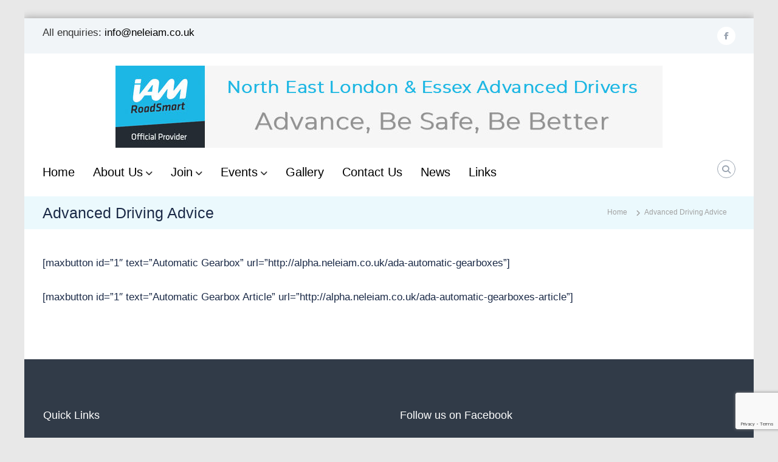

--- FILE ---
content_type: text/html; charset=utf-8
request_url: https://www.google.com/recaptcha/api2/anchor?ar=1&k=6LdhxdsUAAAAAKXXIdo6JVHk-uACKEzFO9G9xUk1&co=aHR0cHM6Ly9uZWxlaWFtLmNvLnVrOjQ0Mw..&hl=en&v=PoyoqOPhxBO7pBk68S4YbpHZ&size=invisible&anchor-ms=20000&execute-ms=30000&cb=z77lbdfpqe7p
body_size: 48642
content:
<!DOCTYPE HTML><html dir="ltr" lang="en"><head><meta http-equiv="Content-Type" content="text/html; charset=UTF-8">
<meta http-equiv="X-UA-Compatible" content="IE=edge">
<title>reCAPTCHA</title>
<style type="text/css">
/* cyrillic-ext */
@font-face {
  font-family: 'Roboto';
  font-style: normal;
  font-weight: 400;
  font-stretch: 100%;
  src: url(//fonts.gstatic.com/s/roboto/v48/KFO7CnqEu92Fr1ME7kSn66aGLdTylUAMa3GUBHMdazTgWw.woff2) format('woff2');
  unicode-range: U+0460-052F, U+1C80-1C8A, U+20B4, U+2DE0-2DFF, U+A640-A69F, U+FE2E-FE2F;
}
/* cyrillic */
@font-face {
  font-family: 'Roboto';
  font-style: normal;
  font-weight: 400;
  font-stretch: 100%;
  src: url(//fonts.gstatic.com/s/roboto/v48/KFO7CnqEu92Fr1ME7kSn66aGLdTylUAMa3iUBHMdazTgWw.woff2) format('woff2');
  unicode-range: U+0301, U+0400-045F, U+0490-0491, U+04B0-04B1, U+2116;
}
/* greek-ext */
@font-face {
  font-family: 'Roboto';
  font-style: normal;
  font-weight: 400;
  font-stretch: 100%;
  src: url(//fonts.gstatic.com/s/roboto/v48/KFO7CnqEu92Fr1ME7kSn66aGLdTylUAMa3CUBHMdazTgWw.woff2) format('woff2');
  unicode-range: U+1F00-1FFF;
}
/* greek */
@font-face {
  font-family: 'Roboto';
  font-style: normal;
  font-weight: 400;
  font-stretch: 100%;
  src: url(//fonts.gstatic.com/s/roboto/v48/KFO7CnqEu92Fr1ME7kSn66aGLdTylUAMa3-UBHMdazTgWw.woff2) format('woff2');
  unicode-range: U+0370-0377, U+037A-037F, U+0384-038A, U+038C, U+038E-03A1, U+03A3-03FF;
}
/* math */
@font-face {
  font-family: 'Roboto';
  font-style: normal;
  font-weight: 400;
  font-stretch: 100%;
  src: url(//fonts.gstatic.com/s/roboto/v48/KFO7CnqEu92Fr1ME7kSn66aGLdTylUAMawCUBHMdazTgWw.woff2) format('woff2');
  unicode-range: U+0302-0303, U+0305, U+0307-0308, U+0310, U+0312, U+0315, U+031A, U+0326-0327, U+032C, U+032F-0330, U+0332-0333, U+0338, U+033A, U+0346, U+034D, U+0391-03A1, U+03A3-03A9, U+03B1-03C9, U+03D1, U+03D5-03D6, U+03F0-03F1, U+03F4-03F5, U+2016-2017, U+2034-2038, U+203C, U+2040, U+2043, U+2047, U+2050, U+2057, U+205F, U+2070-2071, U+2074-208E, U+2090-209C, U+20D0-20DC, U+20E1, U+20E5-20EF, U+2100-2112, U+2114-2115, U+2117-2121, U+2123-214F, U+2190, U+2192, U+2194-21AE, U+21B0-21E5, U+21F1-21F2, U+21F4-2211, U+2213-2214, U+2216-22FF, U+2308-230B, U+2310, U+2319, U+231C-2321, U+2336-237A, U+237C, U+2395, U+239B-23B7, U+23D0, U+23DC-23E1, U+2474-2475, U+25AF, U+25B3, U+25B7, U+25BD, U+25C1, U+25CA, U+25CC, U+25FB, U+266D-266F, U+27C0-27FF, U+2900-2AFF, U+2B0E-2B11, U+2B30-2B4C, U+2BFE, U+3030, U+FF5B, U+FF5D, U+1D400-1D7FF, U+1EE00-1EEFF;
}
/* symbols */
@font-face {
  font-family: 'Roboto';
  font-style: normal;
  font-weight: 400;
  font-stretch: 100%;
  src: url(//fonts.gstatic.com/s/roboto/v48/KFO7CnqEu92Fr1ME7kSn66aGLdTylUAMaxKUBHMdazTgWw.woff2) format('woff2');
  unicode-range: U+0001-000C, U+000E-001F, U+007F-009F, U+20DD-20E0, U+20E2-20E4, U+2150-218F, U+2190, U+2192, U+2194-2199, U+21AF, U+21E6-21F0, U+21F3, U+2218-2219, U+2299, U+22C4-22C6, U+2300-243F, U+2440-244A, U+2460-24FF, U+25A0-27BF, U+2800-28FF, U+2921-2922, U+2981, U+29BF, U+29EB, U+2B00-2BFF, U+4DC0-4DFF, U+FFF9-FFFB, U+10140-1018E, U+10190-1019C, U+101A0, U+101D0-101FD, U+102E0-102FB, U+10E60-10E7E, U+1D2C0-1D2D3, U+1D2E0-1D37F, U+1F000-1F0FF, U+1F100-1F1AD, U+1F1E6-1F1FF, U+1F30D-1F30F, U+1F315, U+1F31C, U+1F31E, U+1F320-1F32C, U+1F336, U+1F378, U+1F37D, U+1F382, U+1F393-1F39F, U+1F3A7-1F3A8, U+1F3AC-1F3AF, U+1F3C2, U+1F3C4-1F3C6, U+1F3CA-1F3CE, U+1F3D4-1F3E0, U+1F3ED, U+1F3F1-1F3F3, U+1F3F5-1F3F7, U+1F408, U+1F415, U+1F41F, U+1F426, U+1F43F, U+1F441-1F442, U+1F444, U+1F446-1F449, U+1F44C-1F44E, U+1F453, U+1F46A, U+1F47D, U+1F4A3, U+1F4B0, U+1F4B3, U+1F4B9, U+1F4BB, U+1F4BF, U+1F4C8-1F4CB, U+1F4D6, U+1F4DA, U+1F4DF, U+1F4E3-1F4E6, U+1F4EA-1F4ED, U+1F4F7, U+1F4F9-1F4FB, U+1F4FD-1F4FE, U+1F503, U+1F507-1F50B, U+1F50D, U+1F512-1F513, U+1F53E-1F54A, U+1F54F-1F5FA, U+1F610, U+1F650-1F67F, U+1F687, U+1F68D, U+1F691, U+1F694, U+1F698, U+1F6AD, U+1F6B2, U+1F6B9-1F6BA, U+1F6BC, U+1F6C6-1F6CF, U+1F6D3-1F6D7, U+1F6E0-1F6EA, U+1F6F0-1F6F3, U+1F6F7-1F6FC, U+1F700-1F7FF, U+1F800-1F80B, U+1F810-1F847, U+1F850-1F859, U+1F860-1F887, U+1F890-1F8AD, U+1F8B0-1F8BB, U+1F8C0-1F8C1, U+1F900-1F90B, U+1F93B, U+1F946, U+1F984, U+1F996, U+1F9E9, U+1FA00-1FA6F, U+1FA70-1FA7C, U+1FA80-1FA89, U+1FA8F-1FAC6, U+1FACE-1FADC, U+1FADF-1FAE9, U+1FAF0-1FAF8, U+1FB00-1FBFF;
}
/* vietnamese */
@font-face {
  font-family: 'Roboto';
  font-style: normal;
  font-weight: 400;
  font-stretch: 100%;
  src: url(//fonts.gstatic.com/s/roboto/v48/KFO7CnqEu92Fr1ME7kSn66aGLdTylUAMa3OUBHMdazTgWw.woff2) format('woff2');
  unicode-range: U+0102-0103, U+0110-0111, U+0128-0129, U+0168-0169, U+01A0-01A1, U+01AF-01B0, U+0300-0301, U+0303-0304, U+0308-0309, U+0323, U+0329, U+1EA0-1EF9, U+20AB;
}
/* latin-ext */
@font-face {
  font-family: 'Roboto';
  font-style: normal;
  font-weight: 400;
  font-stretch: 100%;
  src: url(//fonts.gstatic.com/s/roboto/v48/KFO7CnqEu92Fr1ME7kSn66aGLdTylUAMa3KUBHMdazTgWw.woff2) format('woff2');
  unicode-range: U+0100-02BA, U+02BD-02C5, U+02C7-02CC, U+02CE-02D7, U+02DD-02FF, U+0304, U+0308, U+0329, U+1D00-1DBF, U+1E00-1E9F, U+1EF2-1EFF, U+2020, U+20A0-20AB, U+20AD-20C0, U+2113, U+2C60-2C7F, U+A720-A7FF;
}
/* latin */
@font-face {
  font-family: 'Roboto';
  font-style: normal;
  font-weight: 400;
  font-stretch: 100%;
  src: url(//fonts.gstatic.com/s/roboto/v48/KFO7CnqEu92Fr1ME7kSn66aGLdTylUAMa3yUBHMdazQ.woff2) format('woff2');
  unicode-range: U+0000-00FF, U+0131, U+0152-0153, U+02BB-02BC, U+02C6, U+02DA, U+02DC, U+0304, U+0308, U+0329, U+2000-206F, U+20AC, U+2122, U+2191, U+2193, U+2212, U+2215, U+FEFF, U+FFFD;
}
/* cyrillic-ext */
@font-face {
  font-family: 'Roboto';
  font-style: normal;
  font-weight: 500;
  font-stretch: 100%;
  src: url(//fonts.gstatic.com/s/roboto/v48/KFO7CnqEu92Fr1ME7kSn66aGLdTylUAMa3GUBHMdazTgWw.woff2) format('woff2');
  unicode-range: U+0460-052F, U+1C80-1C8A, U+20B4, U+2DE0-2DFF, U+A640-A69F, U+FE2E-FE2F;
}
/* cyrillic */
@font-face {
  font-family: 'Roboto';
  font-style: normal;
  font-weight: 500;
  font-stretch: 100%;
  src: url(//fonts.gstatic.com/s/roboto/v48/KFO7CnqEu92Fr1ME7kSn66aGLdTylUAMa3iUBHMdazTgWw.woff2) format('woff2');
  unicode-range: U+0301, U+0400-045F, U+0490-0491, U+04B0-04B1, U+2116;
}
/* greek-ext */
@font-face {
  font-family: 'Roboto';
  font-style: normal;
  font-weight: 500;
  font-stretch: 100%;
  src: url(//fonts.gstatic.com/s/roboto/v48/KFO7CnqEu92Fr1ME7kSn66aGLdTylUAMa3CUBHMdazTgWw.woff2) format('woff2');
  unicode-range: U+1F00-1FFF;
}
/* greek */
@font-face {
  font-family: 'Roboto';
  font-style: normal;
  font-weight: 500;
  font-stretch: 100%;
  src: url(//fonts.gstatic.com/s/roboto/v48/KFO7CnqEu92Fr1ME7kSn66aGLdTylUAMa3-UBHMdazTgWw.woff2) format('woff2');
  unicode-range: U+0370-0377, U+037A-037F, U+0384-038A, U+038C, U+038E-03A1, U+03A3-03FF;
}
/* math */
@font-face {
  font-family: 'Roboto';
  font-style: normal;
  font-weight: 500;
  font-stretch: 100%;
  src: url(//fonts.gstatic.com/s/roboto/v48/KFO7CnqEu92Fr1ME7kSn66aGLdTylUAMawCUBHMdazTgWw.woff2) format('woff2');
  unicode-range: U+0302-0303, U+0305, U+0307-0308, U+0310, U+0312, U+0315, U+031A, U+0326-0327, U+032C, U+032F-0330, U+0332-0333, U+0338, U+033A, U+0346, U+034D, U+0391-03A1, U+03A3-03A9, U+03B1-03C9, U+03D1, U+03D5-03D6, U+03F0-03F1, U+03F4-03F5, U+2016-2017, U+2034-2038, U+203C, U+2040, U+2043, U+2047, U+2050, U+2057, U+205F, U+2070-2071, U+2074-208E, U+2090-209C, U+20D0-20DC, U+20E1, U+20E5-20EF, U+2100-2112, U+2114-2115, U+2117-2121, U+2123-214F, U+2190, U+2192, U+2194-21AE, U+21B0-21E5, U+21F1-21F2, U+21F4-2211, U+2213-2214, U+2216-22FF, U+2308-230B, U+2310, U+2319, U+231C-2321, U+2336-237A, U+237C, U+2395, U+239B-23B7, U+23D0, U+23DC-23E1, U+2474-2475, U+25AF, U+25B3, U+25B7, U+25BD, U+25C1, U+25CA, U+25CC, U+25FB, U+266D-266F, U+27C0-27FF, U+2900-2AFF, U+2B0E-2B11, U+2B30-2B4C, U+2BFE, U+3030, U+FF5B, U+FF5D, U+1D400-1D7FF, U+1EE00-1EEFF;
}
/* symbols */
@font-face {
  font-family: 'Roboto';
  font-style: normal;
  font-weight: 500;
  font-stretch: 100%;
  src: url(//fonts.gstatic.com/s/roboto/v48/KFO7CnqEu92Fr1ME7kSn66aGLdTylUAMaxKUBHMdazTgWw.woff2) format('woff2');
  unicode-range: U+0001-000C, U+000E-001F, U+007F-009F, U+20DD-20E0, U+20E2-20E4, U+2150-218F, U+2190, U+2192, U+2194-2199, U+21AF, U+21E6-21F0, U+21F3, U+2218-2219, U+2299, U+22C4-22C6, U+2300-243F, U+2440-244A, U+2460-24FF, U+25A0-27BF, U+2800-28FF, U+2921-2922, U+2981, U+29BF, U+29EB, U+2B00-2BFF, U+4DC0-4DFF, U+FFF9-FFFB, U+10140-1018E, U+10190-1019C, U+101A0, U+101D0-101FD, U+102E0-102FB, U+10E60-10E7E, U+1D2C0-1D2D3, U+1D2E0-1D37F, U+1F000-1F0FF, U+1F100-1F1AD, U+1F1E6-1F1FF, U+1F30D-1F30F, U+1F315, U+1F31C, U+1F31E, U+1F320-1F32C, U+1F336, U+1F378, U+1F37D, U+1F382, U+1F393-1F39F, U+1F3A7-1F3A8, U+1F3AC-1F3AF, U+1F3C2, U+1F3C4-1F3C6, U+1F3CA-1F3CE, U+1F3D4-1F3E0, U+1F3ED, U+1F3F1-1F3F3, U+1F3F5-1F3F7, U+1F408, U+1F415, U+1F41F, U+1F426, U+1F43F, U+1F441-1F442, U+1F444, U+1F446-1F449, U+1F44C-1F44E, U+1F453, U+1F46A, U+1F47D, U+1F4A3, U+1F4B0, U+1F4B3, U+1F4B9, U+1F4BB, U+1F4BF, U+1F4C8-1F4CB, U+1F4D6, U+1F4DA, U+1F4DF, U+1F4E3-1F4E6, U+1F4EA-1F4ED, U+1F4F7, U+1F4F9-1F4FB, U+1F4FD-1F4FE, U+1F503, U+1F507-1F50B, U+1F50D, U+1F512-1F513, U+1F53E-1F54A, U+1F54F-1F5FA, U+1F610, U+1F650-1F67F, U+1F687, U+1F68D, U+1F691, U+1F694, U+1F698, U+1F6AD, U+1F6B2, U+1F6B9-1F6BA, U+1F6BC, U+1F6C6-1F6CF, U+1F6D3-1F6D7, U+1F6E0-1F6EA, U+1F6F0-1F6F3, U+1F6F7-1F6FC, U+1F700-1F7FF, U+1F800-1F80B, U+1F810-1F847, U+1F850-1F859, U+1F860-1F887, U+1F890-1F8AD, U+1F8B0-1F8BB, U+1F8C0-1F8C1, U+1F900-1F90B, U+1F93B, U+1F946, U+1F984, U+1F996, U+1F9E9, U+1FA00-1FA6F, U+1FA70-1FA7C, U+1FA80-1FA89, U+1FA8F-1FAC6, U+1FACE-1FADC, U+1FADF-1FAE9, U+1FAF0-1FAF8, U+1FB00-1FBFF;
}
/* vietnamese */
@font-face {
  font-family: 'Roboto';
  font-style: normal;
  font-weight: 500;
  font-stretch: 100%;
  src: url(//fonts.gstatic.com/s/roboto/v48/KFO7CnqEu92Fr1ME7kSn66aGLdTylUAMa3OUBHMdazTgWw.woff2) format('woff2');
  unicode-range: U+0102-0103, U+0110-0111, U+0128-0129, U+0168-0169, U+01A0-01A1, U+01AF-01B0, U+0300-0301, U+0303-0304, U+0308-0309, U+0323, U+0329, U+1EA0-1EF9, U+20AB;
}
/* latin-ext */
@font-face {
  font-family: 'Roboto';
  font-style: normal;
  font-weight: 500;
  font-stretch: 100%;
  src: url(//fonts.gstatic.com/s/roboto/v48/KFO7CnqEu92Fr1ME7kSn66aGLdTylUAMa3KUBHMdazTgWw.woff2) format('woff2');
  unicode-range: U+0100-02BA, U+02BD-02C5, U+02C7-02CC, U+02CE-02D7, U+02DD-02FF, U+0304, U+0308, U+0329, U+1D00-1DBF, U+1E00-1E9F, U+1EF2-1EFF, U+2020, U+20A0-20AB, U+20AD-20C0, U+2113, U+2C60-2C7F, U+A720-A7FF;
}
/* latin */
@font-face {
  font-family: 'Roboto';
  font-style: normal;
  font-weight: 500;
  font-stretch: 100%;
  src: url(//fonts.gstatic.com/s/roboto/v48/KFO7CnqEu92Fr1ME7kSn66aGLdTylUAMa3yUBHMdazQ.woff2) format('woff2');
  unicode-range: U+0000-00FF, U+0131, U+0152-0153, U+02BB-02BC, U+02C6, U+02DA, U+02DC, U+0304, U+0308, U+0329, U+2000-206F, U+20AC, U+2122, U+2191, U+2193, U+2212, U+2215, U+FEFF, U+FFFD;
}
/* cyrillic-ext */
@font-face {
  font-family: 'Roboto';
  font-style: normal;
  font-weight: 900;
  font-stretch: 100%;
  src: url(//fonts.gstatic.com/s/roboto/v48/KFO7CnqEu92Fr1ME7kSn66aGLdTylUAMa3GUBHMdazTgWw.woff2) format('woff2');
  unicode-range: U+0460-052F, U+1C80-1C8A, U+20B4, U+2DE0-2DFF, U+A640-A69F, U+FE2E-FE2F;
}
/* cyrillic */
@font-face {
  font-family: 'Roboto';
  font-style: normal;
  font-weight: 900;
  font-stretch: 100%;
  src: url(//fonts.gstatic.com/s/roboto/v48/KFO7CnqEu92Fr1ME7kSn66aGLdTylUAMa3iUBHMdazTgWw.woff2) format('woff2');
  unicode-range: U+0301, U+0400-045F, U+0490-0491, U+04B0-04B1, U+2116;
}
/* greek-ext */
@font-face {
  font-family: 'Roboto';
  font-style: normal;
  font-weight: 900;
  font-stretch: 100%;
  src: url(//fonts.gstatic.com/s/roboto/v48/KFO7CnqEu92Fr1ME7kSn66aGLdTylUAMa3CUBHMdazTgWw.woff2) format('woff2');
  unicode-range: U+1F00-1FFF;
}
/* greek */
@font-face {
  font-family: 'Roboto';
  font-style: normal;
  font-weight: 900;
  font-stretch: 100%;
  src: url(//fonts.gstatic.com/s/roboto/v48/KFO7CnqEu92Fr1ME7kSn66aGLdTylUAMa3-UBHMdazTgWw.woff2) format('woff2');
  unicode-range: U+0370-0377, U+037A-037F, U+0384-038A, U+038C, U+038E-03A1, U+03A3-03FF;
}
/* math */
@font-face {
  font-family: 'Roboto';
  font-style: normal;
  font-weight: 900;
  font-stretch: 100%;
  src: url(//fonts.gstatic.com/s/roboto/v48/KFO7CnqEu92Fr1ME7kSn66aGLdTylUAMawCUBHMdazTgWw.woff2) format('woff2');
  unicode-range: U+0302-0303, U+0305, U+0307-0308, U+0310, U+0312, U+0315, U+031A, U+0326-0327, U+032C, U+032F-0330, U+0332-0333, U+0338, U+033A, U+0346, U+034D, U+0391-03A1, U+03A3-03A9, U+03B1-03C9, U+03D1, U+03D5-03D6, U+03F0-03F1, U+03F4-03F5, U+2016-2017, U+2034-2038, U+203C, U+2040, U+2043, U+2047, U+2050, U+2057, U+205F, U+2070-2071, U+2074-208E, U+2090-209C, U+20D0-20DC, U+20E1, U+20E5-20EF, U+2100-2112, U+2114-2115, U+2117-2121, U+2123-214F, U+2190, U+2192, U+2194-21AE, U+21B0-21E5, U+21F1-21F2, U+21F4-2211, U+2213-2214, U+2216-22FF, U+2308-230B, U+2310, U+2319, U+231C-2321, U+2336-237A, U+237C, U+2395, U+239B-23B7, U+23D0, U+23DC-23E1, U+2474-2475, U+25AF, U+25B3, U+25B7, U+25BD, U+25C1, U+25CA, U+25CC, U+25FB, U+266D-266F, U+27C0-27FF, U+2900-2AFF, U+2B0E-2B11, U+2B30-2B4C, U+2BFE, U+3030, U+FF5B, U+FF5D, U+1D400-1D7FF, U+1EE00-1EEFF;
}
/* symbols */
@font-face {
  font-family: 'Roboto';
  font-style: normal;
  font-weight: 900;
  font-stretch: 100%;
  src: url(//fonts.gstatic.com/s/roboto/v48/KFO7CnqEu92Fr1ME7kSn66aGLdTylUAMaxKUBHMdazTgWw.woff2) format('woff2');
  unicode-range: U+0001-000C, U+000E-001F, U+007F-009F, U+20DD-20E0, U+20E2-20E4, U+2150-218F, U+2190, U+2192, U+2194-2199, U+21AF, U+21E6-21F0, U+21F3, U+2218-2219, U+2299, U+22C4-22C6, U+2300-243F, U+2440-244A, U+2460-24FF, U+25A0-27BF, U+2800-28FF, U+2921-2922, U+2981, U+29BF, U+29EB, U+2B00-2BFF, U+4DC0-4DFF, U+FFF9-FFFB, U+10140-1018E, U+10190-1019C, U+101A0, U+101D0-101FD, U+102E0-102FB, U+10E60-10E7E, U+1D2C0-1D2D3, U+1D2E0-1D37F, U+1F000-1F0FF, U+1F100-1F1AD, U+1F1E6-1F1FF, U+1F30D-1F30F, U+1F315, U+1F31C, U+1F31E, U+1F320-1F32C, U+1F336, U+1F378, U+1F37D, U+1F382, U+1F393-1F39F, U+1F3A7-1F3A8, U+1F3AC-1F3AF, U+1F3C2, U+1F3C4-1F3C6, U+1F3CA-1F3CE, U+1F3D4-1F3E0, U+1F3ED, U+1F3F1-1F3F3, U+1F3F5-1F3F7, U+1F408, U+1F415, U+1F41F, U+1F426, U+1F43F, U+1F441-1F442, U+1F444, U+1F446-1F449, U+1F44C-1F44E, U+1F453, U+1F46A, U+1F47D, U+1F4A3, U+1F4B0, U+1F4B3, U+1F4B9, U+1F4BB, U+1F4BF, U+1F4C8-1F4CB, U+1F4D6, U+1F4DA, U+1F4DF, U+1F4E3-1F4E6, U+1F4EA-1F4ED, U+1F4F7, U+1F4F9-1F4FB, U+1F4FD-1F4FE, U+1F503, U+1F507-1F50B, U+1F50D, U+1F512-1F513, U+1F53E-1F54A, U+1F54F-1F5FA, U+1F610, U+1F650-1F67F, U+1F687, U+1F68D, U+1F691, U+1F694, U+1F698, U+1F6AD, U+1F6B2, U+1F6B9-1F6BA, U+1F6BC, U+1F6C6-1F6CF, U+1F6D3-1F6D7, U+1F6E0-1F6EA, U+1F6F0-1F6F3, U+1F6F7-1F6FC, U+1F700-1F7FF, U+1F800-1F80B, U+1F810-1F847, U+1F850-1F859, U+1F860-1F887, U+1F890-1F8AD, U+1F8B0-1F8BB, U+1F8C0-1F8C1, U+1F900-1F90B, U+1F93B, U+1F946, U+1F984, U+1F996, U+1F9E9, U+1FA00-1FA6F, U+1FA70-1FA7C, U+1FA80-1FA89, U+1FA8F-1FAC6, U+1FACE-1FADC, U+1FADF-1FAE9, U+1FAF0-1FAF8, U+1FB00-1FBFF;
}
/* vietnamese */
@font-face {
  font-family: 'Roboto';
  font-style: normal;
  font-weight: 900;
  font-stretch: 100%;
  src: url(//fonts.gstatic.com/s/roboto/v48/KFO7CnqEu92Fr1ME7kSn66aGLdTylUAMa3OUBHMdazTgWw.woff2) format('woff2');
  unicode-range: U+0102-0103, U+0110-0111, U+0128-0129, U+0168-0169, U+01A0-01A1, U+01AF-01B0, U+0300-0301, U+0303-0304, U+0308-0309, U+0323, U+0329, U+1EA0-1EF9, U+20AB;
}
/* latin-ext */
@font-face {
  font-family: 'Roboto';
  font-style: normal;
  font-weight: 900;
  font-stretch: 100%;
  src: url(//fonts.gstatic.com/s/roboto/v48/KFO7CnqEu92Fr1ME7kSn66aGLdTylUAMa3KUBHMdazTgWw.woff2) format('woff2');
  unicode-range: U+0100-02BA, U+02BD-02C5, U+02C7-02CC, U+02CE-02D7, U+02DD-02FF, U+0304, U+0308, U+0329, U+1D00-1DBF, U+1E00-1E9F, U+1EF2-1EFF, U+2020, U+20A0-20AB, U+20AD-20C0, U+2113, U+2C60-2C7F, U+A720-A7FF;
}
/* latin */
@font-face {
  font-family: 'Roboto';
  font-style: normal;
  font-weight: 900;
  font-stretch: 100%;
  src: url(//fonts.gstatic.com/s/roboto/v48/KFO7CnqEu92Fr1ME7kSn66aGLdTylUAMa3yUBHMdazQ.woff2) format('woff2');
  unicode-range: U+0000-00FF, U+0131, U+0152-0153, U+02BB-02BC, U+02C6, U+02DA, U+02DC, U+0304, U+0308, U+0329, U+2000-206F, U+20AC, U+2122, U+2191, U+2193, U+2212, U+2215, U+FEFF, U+FFFD;
}

</style>
<link rel="stylesheet" type="text/css" href="https://www.gstatic.com/recaptcha/releases/PoyoqOPhxBO7pBk68S4YbpHZ/styles__ltr.css">
<script nonce="AYUufb9HQJb4cJuVow9UOw" type="text/javascript">window['__recaptcha_api'] = 'https://www.google.com/recaptcha/api2/';</script>
<script type="text/javascript" src="https://www.gstatic.com/recaptcha/releases/PoyoqOPhxBO7pBk68S4YbpHZ/recaptcha__en.js" nonce="AYUufb9HQJb4cJuVow9UOw">
      
    </script></head>
<body><div id="rc-anchor-alert" class="rc-anchor-alert"></div>
<input type="hidden" id="recaptcha-token" value="[base64]">
<script type="text/javascript" nonce="AYUufb9HQJb4cJuVow9UOw">
      recaptcha.anchor.Main.init("[\x22ainput\x22,[\x22bgdata\x22,\x22\x22,\[base64]/[base64]/[base64]/[base64]/[base64]/[base64]/KGcoTywyNTMsTy5PKSxVRyhPLEMpKTpnKE8sMjUzLEMpLE8pKSxsKSksTykpfSxieT1mdW5jdGlvbihDLE8sdSxsKXtmb3IobD0odT1SKEMpLDApO08+MDtPLS0pbD1sPDw4fFooQyk7ZyhDLHUsbCl9LFVHPWZ1bmN0aW9uKEMsTyl7Qy5pLmxlbmd0aD4xMDQ/[base64]/[base64]/[base64]/[base64]/[base64]/[base64]/[base64]\\u003d\x22,\[base64]\x22,\[base64]/ClH3Dq8KRDjDDqMOId8KGw4/Dj2NzKFTCmsOJbXvCs2hsw53DvcKoXUDDo8OZwow8wpIZMsKZOsK3d1bClmzChB8Lw4VQW3fCvMKZw63CtcOzw7DCvMOJw58lwpxcwp7CtsK9wqXCn8O/wpcSw4XClTDCq3Z0w6jDnsKzw7zDoMOhwp/DlsKKCXPCnMKOaVMGDcKAMcKsPgvCusKFw7trw4/[base64]/[base64]/Dv8OBwqXDikJ5JgvDg8KiO1LDm3ZXAxPDnMO2wrfDu8O1wqPChDbDhcKxACTCkcKuwrwVw63DlU5Lw58rN8KdUsKFwq/DrsKGcGt0w7XDgiM6XDpQR8Kaw6hjY8OBwp3CgAXDjTlzTsORLi/CicOBwqLDgMKJwovDjGl4JiMCTRlJLsKiwqlXZ0bDvsK1L8KiURzCox7CgwrCi8Kvw5LDugLDu8K1wpbCgsOFScOqE8OkEn/Dt14BRsKQw7XDosKQwrLDvcKDw5pdwoRHw7TCksKcRcOLwqfCq3jCksKwZ3/[base64]/QRnCjjY+w7TClV4mwrpsw6XDlcKow4QTA8ODwrPDvE7DkE7DlMK8HBt1VMOBw4LDq8KkPENyw6HCk8K4wpp+bsOWw5PDnwx6w77Dsxc1w7PDtTw+w7dxPsKjwq4Kw59rEsOPOWfCqQlcZsOfwqLCh8OAw5DCtsOjw6tGZm/ChMOdwpnDhTcOWMOnw7Vsa8O8w4RHYMOIw53DhiB/w4IrwqDCliADW8KYwqvDscOeDMKRwrrDssKObMKwwr7CsS9eY2lfdTTCr8Kow5ohOMKnKh1ow73CrTrDvQrDsn4JccKRw6ocQcOtwogyw7HDiMO8N3jCvcK5d33Cvk7CkMOZK8Olw4/CigcqwojCmMOrw7rDpsKyw7vCrkU+SsOyHQ5Qw4HCuMKjw7nDosOJwofDvcKwwpguw7RBSsK8wqTCgxMWUH0mw5InasKWwoLDk8Kkw7R3wpjCiMOAdMOIwofCrMObF0HDicKAwrhnw5Brw7hwWS0zw7JnYGo0CsOibX/CsgcqIV5Ww53DkcObY8OHf8OWw7okw7Vew6LCn8KYwoDCssKCB1PDr0jDnRJOXzDCo8OlwqkTEjRIw73Cr0JnwoXCpsKDCMOwwoI7woNSwrx4wqh7wrDDtHLCllLDpwDDpinCkRtbLsOrMcKhSEPDlhvDmC4yAcK/wo/CpMKMw5c5SMOLJ8OhwrXCksK0AHbDmMOswpIOwr5qw7TCmcOtQGzCh8KKGMOew7TCtsKrwr0ywoQ0LzvDvsKxX27CqjzCg24FQGh8WcOOw4PCl2NiHm7DicK/IcOaGsOPPgUcYGwIIy3Co3vDj8KZw7LCjcK9wqRNw4PDtSPCpx/CjxfChcOcw6fCucOYwoccwrwMDyFZRkRxw7HDo3nDkQfCoQTDo8KoEi5GXHxUwqkqwoNveMK/w7NFZlfCr8Kxw6XCvcK0V8O3UcOcw7HCqcKywrPDnRHCuMO1w6jDuMKbKVEswrHChsO9woXDnAJbw5vDtsKzw6XCpC8kw6IaD8KJXxDCs8KRw6cOfcO6PVLDqllqBGlTXsKmw7FuFFzDp0bCkwJuFm5IYBzDvcOEwqnClFrCjioMah5xwrl+DXEywqvClsKOwrpmw5d/[base64]/[base64]/DrCQVdMOcw7nCtjkcI8KowrJJw5MZEB5NwoJIHGQSwo16w54ySzljwrbDjMOfwp1EwoRtVR7DncOkPi3DtMKzK8OAw4XCmmsXXcK8w7Bkwo0iwpdaw44bdxLDvQ3ClsKQf8KYw6ooWsKSwoHCj8Oewr8LwqFWTyY0woPDuMO9HRBCSS7CusOAw7l/w6gWQz8hw5nCn8OAwqDDn17DnsOHwooyacOwQX1xDytnw4DDhFjCrsOLRMOiwqQjw79YwrQadFHDn3d8I2ZYSVXChXfDmcORwqMtworCo8OmesKiw5EBw7vDkwTDrwDDhStzRHtnA8OlEmxlwrLDr1NyOcKUw659WEnDvXl/w4cSw7dZKiXDtGIvw53DicK4wr1UEsKBw6MlaRvDpXFCPlJYwr7CqsOmS2Buw4nDtsK1w4TDv8O4F8Krw6LDn8OPw5V2w63ClcOQw6MfwqjCjsOHw7DDsBxnw6/[base64]/DtsOVw4HCnjAKw7w0wrcRw4UAw6DCkiDChW4WwpHDpljCmMKrZE84w71Nw44hwoc0GsKwwoo/OcK1wonDncOyf8KeKnd4wrTClcKbBz1yBHfCh8K0w4rCoAfDqR7Dt8K4FS/DjcOvw53Cqkg8X8OJw6oBQGsPUMK5wpjDryzDsH8LwqRlZcKebhNSwoPDlsKNUmYcclfDjcKuDCXCuBLCqcKON8OjWmcxw51/cMK5woHCtxpLJ8OyGcKuK0rCosOdwpt5w5DDs0/DhcKbw6w3TiAFw6/DlMKpw6NFw45xNMO5UCArwqLDmsKJeGvDryrCgSxyYcOvw6B2PcOienxXw5/DrCRtVsKbacOcwqXDt8O1FMKWwobDlFXChMOsCWoKXCk1ckTDmjjCrcKmJ8KOIsOZaWHDvUwzcwYVMMOVw6oaw5nDjCIzDnFnNcOHw70fY2BeEStjw4oKwpMtKWMDDMKowppqwqIuHmRjCF1NLQfCtcKPAmMrwp/CvcKwbcKuJUbDnBvCr0k+ElPCvcKKfcKSU8O9wqjDk1nDqBhXw7HDjAPCucKRwqNnV8O1w5duwq0qwqXDosOawrTDhsK/GMKyABMUIMKnDVEpRcK/[base64]/wqUcOsOGbFFTc8Kqwql6QcOowqPDksOkMhrCksOlw57CogjDh8OHworDu8Ksw54EwqxsF3VKw4HDvg1kVcKjw4XCtcKhXMO6w77Dj8Krw41mUUshPsKrIMKUwq1GKMOUEMOGDMOqw6HDqkTCmlzDmsKLwrrCtMKrwo9eO8OawqDDnQACKHPCoww5w6cZwokiwprCqm/Ct8O+w6nCrHttwojCn8OtGz/[base64]/[base64]/Di8KmDcKWVCMFUcO9wpHCnwzCoMK+esKIw7fCil7Dngs7CsK/f0zCs8KJw5oIw6jDvjLDqnN2wqR/XhfCl8KFDMO1woHDnzhVQHdzRcKlY8KvLBbDrcO4HsKOwpRLcsKvwqt6RsKhwoE3WmXDv8OWw7TCqsOHw5geVAlow4PDiEwaaH/CpQUFwpcxwpzDnHpCwoEFMwMDw50UwprDncK+w7fDpQAxwpE7NcKVwqY8EMK3wpbCncKAX8Kfw78pb3kawrTDucOxUCHDgsKpwp5Zw57DmXtSwqMWacK/wpPCk8KdC8KgCT/CpwM9T3zCjMO5J0XDhkzDjsKvwqHDqsOpw4URTBvCgGzCv1gCwqFnfMOZCcKNHUPDscK9wqcywql5f0jCrE7CgMKbFRJuPjI/DH3ClcKcwqgFw5DCrMK1wqANAAEDFF1SX8O5EMOOw6FkecKsw40OwqhHw43CnATDpjbCr8KjYU16w53CowdIw5jDksK7w7Qewqt5K8KxwoQLEMKawqY4w47DhsOqZMK7w4vCjsOmZsOAF8KbS8K0ag/Cs1fDq350w6HDph5YFUzDucOJMMOmw5hkwq9CT8OhwrjDlcKdZgDCoR94w7DDg2nDnUQmw7tLwqXCplUeMDQGw6zChHZXwpfCh8Kvw7orw6ADw7DCk8OrdSIfUQPDq3EPQcO3AMKhZkzDjMKiWlxZwoTDvsOgw7bChlrDnMKGUEUVwo9fwr/CvUvDtcOew6DCoMK+wqDDjcK0wqkwcMKVGWNAwpoZSHlvw4waw67CqMOew41uCsK0UMOaA8KbTlbCoU7DtzM9w5fDssOPRQoyfj3Dgg4UcULCisKWBTTDqx3DvCrCmmg7wp1mNjDDiMK1T8OSwo/DqMK4w5vCg2oYKcKoGyzDrMK4w63CiiHCnxnCj8O/Z8OcY8Kow5JgworCjj1gAnZbw6tDwrdsLEtdeRxbw6MPw4Zaw5bChl4YIS3Cn8KXw50Mw44Pw43DjcKVwrnDlcOPbMOdKVx/w4B1w7xiw5lTwoQiwpnDnmXCtHHCvsKBw6FBAGRGwovDrMOmfsOrU1UpwpE/[base64]/w78kwolkwq4Owocww45jTcKow4wWwo3DoSQzC3XCtMKWWsOwKMOBw4gSFsO0fg/Cplo1wq7CjzXDtE5wwoozw4MtOgVzIzTDghLDpsO5BMOdZyXCvMKAw5RtGiFrw73CuMKUfiPDjQF5w5HDi8Ocwr/[base64]/CjEzDlcKYUVTDnFrDsMOCDRVBwqU7w4Y1XsOnWgJaw7/CsVXCjsKkDAzClXbCk2sFwrPDtxfCusK5wr7Dvj4FS8OmXMKxw7swaMKCw5Y0aMK6wozClAJ1bgwxJEjDqh5LwqcZe3o+dQUQwokzwrnDhwxuAcOmSx/DkwnDj0LDkcKgRMKTw4p/Uxk+wpoGBlsBZ8KhU30Pw4/DsiJQw69IEsKWbDYyMMOdw4vClsOBworDmMOqa8OXwpgZYcKEwpXDnsORwo/[base64]/DrcKDH23CuMKIOC8FwocywrB9wrzDrWzCuSHCg1FvXcKNw7YmW8K2woMpfVbDusOMGkBSOcKAw5zDiCjCmA8bLl90w6LCtsO7fcOiw713wpFyw4EAw6RILsO/w7fDpcOycSfDrMKxwq/CosOLClXCi8KNwoTCmkDDi2vDpcOeWBQ6G8Kcw4tIwonDhHbDt8O7IMK1ejXDvm3DoMKoIsOvNVMpw5ZHdsOqwpAEEsKhIjs9wqfCnMOVw6pVw7dnW2DDsQ4Hw6DDm8OGw7LDsMKaw7JVBhfDqcOfF3ZWwpjDqMK0WioWDMKbwqHDm1DCkMKYBWIuwo/CkMKfZMO0Q0bCr8Onw4HDu8Kuw47Cv2F5w6FnXg9Iw7xKURQUNlXDsMOAO03CrxDChWfCisOnOVbCh8KCDCnCllPCq2JEAMOzwq7CqUjDnVQjMX/Dq3vDm8KZwqZ9LlsNKMOhD8KUwpHClMOiCy3DtBLDv8OsF8KDw43CjsK7WjfCi2bCm1x0w73CssKvEsOSVWl9eWLDosK5OsOadsKCN1DDtsKyFcKcXRfDmSXDs8OHNMOjwqZ5wq/[base64]/[base64]/[base64]/[base64]/DtkPCoV7ChhTCqMOLwp7DjsKUwpVOEzU0GBB9THDCoD/DosO1w47Cr8KHQcK2w7hsKAjCl0swejrDhF54acOwNcKjA27Clj7DnwzCgWjDoyPCocONK2d3wrfDjMOiPm3CicKXdMOfwrFXwr/Ds8OiwqXCt8ONw4nDp8KlDsOQcybCrMKzYCsbwrzDmXvCg8KdKMOlwo9HwqbDtsKVw6gRw7LCu3JGYcOPw745UFk3CXYXTXEtasOkw4BDK13DolzCkQg+HkXCv8O9w51Bd3d3woYnb2tABThVw5l+w7YowoYPwrrCtQPDmU/Ctk/CiRbDmndIGhggf2TCmBRvHcOzwonDoGLCn8O7KsO2OcOHw4HDqMKABcKvw6FowqzDkSnCpcK6Zj4QEA41wqM/GwMRw5IVwoBlHsKnQ8OdwrMUPU3CrjrDt0fCpMOnw5dMdj9Ewo3DtcK3H8OUBMKRwqbCssKVF1V7DgLCm2HDjMKVR8OFBMKJIkvDqMKDZ8O0WMKrIsOJw4DDlw7Dj18LaMOswo/CoibDqS0ywpfDusKjw47DqsK8NHTCqcKXwrwKw5LCr8KVw7TDgFjDnMK/woPDoBDChcKKw7jDhV7Dr8KbT0rCgcK6woHDpHvDtxfDkyQjw7VVM8OJfsOBwoLCqjvCocOCw5lXQcK6wpPDs8KwdHwowq7ChC7CsMKwwqQqwoI/BMOGJMOmB8KMPQMYw5dgUcKJw7LCqmLCkDBWwrHClsK8D8Krw6kFVcKRR2EDwqVPw4MaXMKOQsOuRMOABDNkw4zDo8O1MEZPZBd8Q1NEUUDDslE6FMO1C8O9w7/DrcK6YkZFecOtBH4FdcKNwrnDqylRwpREexrCpXRxb2TDqMOaw53CvMKADRDContfPCjCpXnDnsKjM1PChlIGwqPCh8KZw4/DriLDhE4iw4vCjsOTw7o4w5nCqsKmZsOiJMKHw5zCjcOhOTYXIFvChMOcB8OxwpcBB8KTPx3DgsKnW8K7CQXCl1/[base64]/Sg/DvgvCpXjDkX7DmWbDvxU1wqfClSPDlMKCw6HDoz/DsMOJaFYuwp99wot7w47DjMOsCjdtwr1qwpsHacOPUMOVGcK0VERzDcKVCQrCiMOnGcKALwRDwqnCn8Oqw4HDo8O/[base64]/DsVHDssKfajnDsAnCtsO1AUZiw5VYw5fDncO5w6RUQSDCtcOWCxFEIl15CcOMwqhLwoI9cyhkw4gBwonCvsOOwobDg8Omwp87Y8KVw5sCw6TDrsO0wr1wQ8OxbhTDusOwwpNJFsKXw4bCvsO6SsOEwr1uw44Ow5R/wonCnMKHw7h/wpfCglXDuhsAw4jCuGvCjzpZS1DClHfDpsOUw7bCkyjCssOywovDuFTDhsO9JsOHw7/CqMKwRDFbwqbDgMOnZlvDnCR+w5jDqSw5w7MUEWjCqStkw5pNDw/DoUrDv2nCgQJeGkBPOsO/w7gBMsK1KwTDn8OnwqvDs8OdfMO6RMKtwpnDg3nDhcO8bzcEwqXDuXvDkMKOHMOPOMOPw6zDtsKMOMKVw6TClsOkbMOJw6zCosK8wpLCocOfayl4w7rDjh/Dt8Kcw7pYZ8KCw4lMVsOcKsOxOy7Cm8OCH8OWcMOdwpw+S8KQwr7DoUslwrcLE2waKMOdDC7CrlVXRcObWsOOw5DDjxHCg3jCpm8/w43ClGpvwrzCsAMpIzfDq8KNw5cgw642GwPCrzFewoXCkCU0UmfChMO1w5LDhGwTb8KdwoYCwpvDgsOBwqrDsMO5F8KTwpIuDMOPVcKgTsONLnowwozCrcKpLMKdZhlFF8O7GzTDkcO7w7gJYxTDpX3CqjDCiMOBw5bDvAfCpTfCjMO3wrk/w5x4wqMbwpDCnMO+wqLCpwAGw4NnWC7Dn8KBwpg2XXoMUl1Lcn/[base64]/CvWFSw67DmcOza8O8w43ChU1OwoHDlsKmWMKaCcOOwrp0MXfCrE4zaRZXw4HCtCQGJsK7w43CmxjDv8OYwrM/KAPCtz7CmsO6wpF2UlpvwqswZEzCnTzClsOLaCMvwqrDoSctcwAnd1g6ShLDsSdSw5wxw4d6L8Kaw55tcsOEV8KGwotnw5ZwViNdw4/[base64]/w6jCrcKxw7bDmzANwokxwpPDncOSw4sqw5nDsMOofHsKwotWaGlqwqjCl3JBc8O/w7fChVNVMnbCjk4rw7XCiV55w57Ct8OoZwpJXVTDriPCjh45cipGw7JVwrADQcOuw6DCjsKBRnhEwq9YXAjCucOfwqp2wo96woXCi1LClcKtAzDCojhaecOJTSbDpQYzZcKDw79FFHp6BcOBw4phfcKgI8O4Q0lQEg3CkcK/XsKedFvClcKFGRzCryrChRo8wrLDtEsFa8OdwqPDsCMKRBlvw5XDg8OVOCkYZ8KJCMOswp/DvHPDosK+aMOuw68FwpTDtMKyw4rColLDn3/CoMObw6LCkxXCmUzCh8O3w4lhw406wrVqRAIaw5rDn8K5w5sVwrDDiMKpZcOrwo0SDsO9wqc6HUHCk0VQw48aw48Pw5wUwq/[base64]/wq/DocOMS8OXw47Cl1c1aMKVwp/DhMOeHnvDsm96BMOMYzFZw47Dr8KTAX7Doyl6c8Omw7h1RlVFQSvCgsKXw5RdZ8ODIWLCszjDiMKlw7tNw4gMwqrDuRDDhRQzwrfCmMKYwohwVcKrfcOpLyjCk8K9EAgQwp5MfwkmXF3DmMKgwpV+Nw8BL8O3wonCng/CicKlw5lnwopNw7HCjsKhDGkMWMKpCBTCui3DssKJw6ZUEk7CtMKRa3XDpcKzw4oSw6t/wqdkBW/DnsKTMcK1e8K/[base64]/Dp1vDmXTCtHgfwrU3QMOJwqzCrMOAwptmwqXDp8K8dzZ0wrt1fcO6In1Bwox7wrvDtAdNeVbChyzCj8KKw4dBO8OYwpspw7Iuw63DtsK6fV53wrbCsmw2VcKEOsKlPMORw4vCgVkmUcKmwrvCj8OxGhJnw6bDssO2wrVVY8OXw63CsSYXND/[base64]/DssOOwqLCgF9uwqHDlBXDrizCiTcRKUxsw7bCtVXCosKDXcO9wrQMAMK+NcO+wpzChUBsSGwoIcK9w68dwpxiwrR1wpzDmgTCs8Odw6A2wozCo00Rw782W8OkGUnCiMKdw57DmQ3DtsK9woDCnRhxwpBNw41Ow6VTwrMeNsOtX0zDmHDDucOvfy/DqsK1wrfCmcKrNzFdwqXChT5PbxHDu13Do24Fwo9HwqLDt8OOWjxMwppWU8KqFEjDnnpcKsKjwrPDt3PCocK5wqYcRSvDs1szOUjCtXQSw6vCtUl2w7rCpcKrf2jCu8K/w7/[base64]/CjToVw4oVw6LDjsKVSCEZc2DCrsORw6bCkcKQQ8KnZ8O1MsOrXsKjUsKcTwrDqFB9e8O3w5vDscKwwoDDhmkxD8OOwqrDu8OWGlk4wobCnsKPFE7DoG05dHbDnB0la8KYfjLDtBcJUn3CsMKEWjTCvVoTwrdzCcOgfcKHw6rDvMOTwplywrPClWHChsKNwpfCkVIsw6/Cs8KkwqZGwrhFLcKNw60NDcKEQyU0w5DDhMKlw4QUwq00wr3DjcOfTcOuCsK0GcKpGsODwocyKS7DhGLDsMO5wpkkacOBVMKceDbDicK0w40QwrfCokfCoFfCkMOGw4pXw4JVccKOwr/[base64]/wqUkRyUYw6tBZsOlHMKqasOOwpg0wobDui47wojDqMKvRULCrsKpw7xuwojCu8KTMMOgU3HCoT7Dvh/[base64]/CpmYnw5g0SF3Dsg/DqsKKY8Oew7XDuyocemHCqifDlQHDjcKYDMKXw5TDoT/CkQ3DtcONcHA+asOHAMKTcSsXAENIw7PCujRXw67DosK7wos6w4DCvcKFw5QfO0U8EsKWwq/Do006EMO/bmo5OQcDwo8DIcKOw7LDmR1GImVGJ8ObwokUwqwdwovCm8Ozw745S8OYTMOPGirDncO7w595fMKaKAFHe8OeKzTDlCUNwrgbGMOuW8OWwo1IeBkcVMKyICPDk1tUWTTCsXXCqCNzZMOIw5fClsK/VAxlw5g5wpZCwqtlHRgxwqZqw5LCkyPDm8OwMks0MsOsERATwqQxVX4nKQYRdAUFJMKYScOJcsOfOQXCnizDiXJbwoYleBYOwpvDmMKKw5nDkcKcdlTDhwFOwp9iw5hSecKVWBvDnGsrSsOUH8KHw6jDmsKsTzNhYsOYHm9Vw7/[base64]/Dty7CnMOFC8OSw6Udw7bDr8Kvw4bDh8KcQ8KTADt/FcOqDhLDhUvDtMKHd8KNwrnDiMK5ZhoxwoHCicOQwrIrwqTCvh3DucKuw4bDs8Oqw4LCj8Oawpw6FQlsECTDs0UGw6UKwpB3AFh/Yg7DusOKwo3CiVvCs8KrE0nClEXDv8KmPcOVFkzClcOvNsKswppGFG91NsKFwpNLwqTCj2Qmw7nCnsOkJMOKwrI7w6JDN8OEF1nCjcKAJ8K7AAJXwo/Cl8OTIcKcw4gHwpspQj54wrLDvyoFNsKlP8Kuek0hw4MSw4TCusOgPcO8w5pMIsK3FcKCWQt+woHCisKVFcKJCsOVdcOQVcOJPsK1FHUGOsKcwociw7nCnsK9w69HOULCq8OUw4bDtS9/PigfwqDCtmUvw4LDlW3DkcKhwqEDWifCusKkBQbDp8KdcX7Cly/CsUxyf8KJw6nDoMKTwqd4A8KAe8KVwr01w7TCgE99QcOJUsKnbiwrw5zDgyliwrMZMMKAQsOAEWzDtGwtSMKUwp7CvDLClcOETcOLVGI2G08Zw6xbIV7DqHhow67Dun7Cu3VJDSHDrDDDnMObw6xpw5zDtsKaD8OLAQAYWcO3wqIVHX/DucKLKMKkwr/Cki5hEcOOwq9vXcK3wqYeeBAuwod5w53Cs1BJWsK3w4zDvMOxdcK3w607w5w2w799w79fMi0XwpLDs8OafRLCrjkpV8O1KMORMcKDw7oVOiXDgsOSwpzCo8Kuw77CvSvCszbDpRLDu3PChTnCicOKwrvDk0/CsFpARMK+wqnCuQTCjUfDqEU6w7cswofDpcKIw6XDvCUIDMK8wq3DusKJIMKIwo/[base64]/wqDDkD8Jd0kmwrM/KVbDq1TCqiZbbcOEw7w+w7fCv0DDnVvCoyDDukvCknbDlMK9TcKJVQoPwpAzPDhBw64Xw783I8KkHCswR3UnKB4pwq3DjkHCjCHCscOzwqIDwpsJwq/[base64]/CjWELwobDoMONw48jwr3ClsOdEsKNGMKXKcOCw6ATA33ChXF5ITDDpcO6KUMiA8OAwrUdwpFmE8OwwoAUw6hOwocQaMKnBMO/wqFBRHVFw65Pw4LClcO9ZsKgWA3Cp8KXw7wiw5DCjsKkUcOzw6XDncOCwqZ5w77Ci8O3N3HDiklww7HDhcOGaTBoc8OZDl7DssKDwpZAw4DDusOmwr0rwpDDu3dTw49vwow/[base64]/Cs2hIwpTDjk88OMOeLcKPcMKQGWrClUTCpAd9wqHCugjDlEJxE1TDncKAD8OuY2rDmkdyFcKbwrFqcSXCqwIIw59Ew4DDnsOSwotTHlHCmzDDvgMNw5bCkSsYwp/[base64]/AELDt8KXw7/CgzjDoMKLYsOFVMOmI38TUhoFwrpAw79rwrTDmSDCoF8jPMOzcRPDhmkhY8OMw5vDgEhMwqHCpglDehXCr0nDp2lWw6QnS8ONcykvw7kYDEphwo7Dsk/DucOew7AIHcOlX8O3KsKTw59nG8K0w7jDhMOEX8KLwrDCrcO5CgvDssK8w5ZiEW7Cg2/DlQ0rTMO0fn1iw77Do0/[base64]/w7o+QsOsw4x+woIKGcOew7LDl8K7ewFxw6TDuMKpLifDuWTDu8OFNRXCmTpiFStqwqPCqQDDhjrDq2g+fwzCvDvDnnQXbhg0w4LDksO2WB/Dr3BfORJMScK/wrTDgwo4w7htw5tywoI1wo/[base64]/[base64]/Do3BcSlNBOsKRw7PDmB4swrBXwqJ/[base64]/wr3Cu8KwXjfDisK+w7Yxw6LDu8KgwpcVaGfCjsOSNRPCrMOTwrhYZ0tJw7V+Y8OJw5rClsKPXXQOw4kUdMOywpVLKx4Qw5BXYWPDhsKHW1LDgWkLKsONwrfCpsOgw4XDvcO5w7suw5TDtsKzwrRiw6HDscKpwq7Cg8OyVDAcw4TCtsOTw6DDqxshGCluw6HDg8O3PF/DsH/DmMOYenfCr8OzJsKAw6HDl8OVw4HCgMK1woZ9w6sNwqRbw47DmkDClSrDhi3DqcKLw7vDpyo/woZyccO5CsOPGsKwwrfCnsK/X8KSwoRZDH5YCcK9M8OMw5FBwpYYc8K3wpQEc29yw5d0fsKEwoo3w73DiVplRD/DtMO1w6vCn8O+BnTCqsOPwok5wp02w7gaG8O+dnV6CcOZTcKAKcOUITLCm2whw6HDtHY2w4xDwpgFw6DCumQ6EcOKwpvDqHQMw4LCpGDDjsKkClHDlMO7K2RYeVQLX8OSwrLDkXvDusOjw7HDjSLDnMOgQQXDoSJ0w6d/w4Bjwq3CusKywrxXAsOPRErCmh/DtUvCkxbDrQAuw5HDmsOVIwoDwrAfJsOqwqYSUcOPS05zRsOcB8O7YMKtwpXDnXzDt3N0NcKpCEnCmcOdwrrCvjp1wrxlO8OQBsOrw5TDqw90w7XDgnF1w4PCqcKgwojDnMOlwq7CpQPClzFRw4/DjirCn8OXZUAhw43DhsKtDEDCucK/wooQJn7DgEfDo8KkwobCrEwSw6nDpALDu8Oww5EEw4JHw5DDjzUuC8Kkw5DDv3chG8OtQMKDBzTDqcKCRm/Cj8Kww4sXwqAMeT3CssO8wosPaMO5wrwDS8ODVcOCGcOEAyJxw78awqNEw7fCjUvDqArCsMOvwojCssOucMKJwrLCsx/DvcKbR8OzehJoNz1APMKzwqjCqjktw5nCrkbCqDLCogtHwrjDocK8w5hvMCsgw4/CkgLDicKNOUkjw6VbPMKvw5IewpdVw6HDvF7DiFN8w5tnwrgXwpTDrMOtwqrDlcKiw7EjEcKuw6/CgmTDqsO+TXvClVrCtMOvPT7CjMK7SkPChMOVwrlzFgIyw7XDsGIfC8O0B8O6wovDohjCi8KnBMO1wrvDtBlJCAjCg1jDnsKuwp9nwozCssOCwq3DtznDuMKCw7vCtw8iwo7CuxPDr8KGAxBNXRvDkMOaXSbDtcKvwpQvw4fCsGkKw5Utw7/Ckg3CusOJw6LCrMOoKMOKGcONJcOdEMKQwph8YMOKw67Dp0J0V8OVEcKAR8ONNsOLBATCp8KwwrweW0jCtQLCiMKSw53CmWQ+wrtXw5rDjDLCkGgEwrHDhMKMwrDDtEZ/wrFvFMK0FsKJwpYGSsKCOBgJw5nCoV/DjMKIwoFnccKIJXgywoA2w6cvK2PDlhUyw6o8w6JDw5/[base64]/Crml2wp1daMOKw5vCsXbDssKNw5xYwrwKw6M0w4k+wq/CocKhw7PCgMKfCMK8w5Znw7HClBgGb8O3CMKkw4bDisKOw5rDrMK1XsKxw4jCjRFVwoVrwp1zeDHDvQHDvxteJQAYw4gCIMObLMOxw5VYLsOSAcKOYhVPw53CrsKBw7zDs0zDoBfDsXFEw4txwplWwqbCril/wr/CljoZPMKxwrlCwoTCs8ODw6oIwq5/C8KgdFTDg3NHPsOZcXkVw5/CksOfOsKPAlYowqpefsKrd8K6wrUwwqPCjcOAXXYWw6UFw7rCu1HDh8KhVsO4GzvDiMOgwoRew70tw6zDlETDuUlxw7oGKyHDigAPBMOOwonDv1g/w5LCnsObYGMiw7HCqsO1w4bDtMOnfxJQwrEGwqfCpTIaTRfDvSTCucOPwpvCtRlWf8KcBsOWwo3DvHTCqUfCvMKtP14Gw71kHnbDp8OBSMOBw5vDrwjClsKew7VzGl45w6fCi8O/w6o7w5/DvTjDnW3DtB4/w6TDjsOdw6LClcONwrPCggADwrIpZsOJd2LCsxnCuXpewoB3PXtCV8KCwrlOXXc0bCPCtkfCusO7IcKySD3Cny4Cwolnw5fCnVBtw6oRYzvCjsKWwrVtwqXCoMO+PWwdwovDqsKLw7BFd8OVw7dfw4XDi8Ocwqsuw5VVw57CtMOecwPDqT/CtsOiUkl8w4dQEWTDq8KWBcKMw6FAw79Fw4zDgMKbw5NqwqnCrsOMw7DCl1Z5UivChMKUwrHDsUFjw5pEwoTClkZKwoPCv1PCu8Ojw698w7HDicOhwqUAUMOXAMOdwqTCosKrwrdJT2Nww7xGw7/[base64]/WCUYdMKFZ8OWw77Cn8KPwqNue8OwRsKZw5VHw47CmsKaQW3CkhgewoQyVCkrwr3DngLCgMKSRAM1w5YIHHTCmMOrwqrCmsOkwo/CmsKjwqDDkwkcwqDCr2zCvMKowpFCbBPDk8KfwrnDuMKWwrRPw5TDsCwsDX/DpB3DuVsaQiPDqmAcw5XCgD0KAMO9N3JXW8ObwobDicKcw6fDg1lvZMK8EsKuY8Oaw5gpJMK6HMKlwo7DlkrCj8OwwohZwoXCjQYHLlTCmMOLw4NcNWJlw7Rgw6k7YMK8w7bCvXo/w5IWKgzDnsKsw5hKw5rCmMK7eMKvAQZpLw1Se8O4wqPCl8KXbx9ow6Eww5zDjMOLw5Npw5TDmyc9w4PCtmbDn0fDrcKFwrskwpXClMKFwp8+w5jDncOpw7DDmcO6YcOeBUbCqnMFwoHCq8KewqxEwpDDicO/w7ABMDjDrcOQw6wQwo9QwonCq0ljwrwYwozDuUxxw5x4aEXChMKkw5gRF1wjwqjChsOUFlcTGMKBw44/w6J4cBJ3Q8OjwotaHG57TRoqwqZidsKfwr8WwoJvw63DocOCwp1FNMK1E1zDqcOPwqDClMKNw7wYA8KzcMKMwpnCjCwzWcKww67CqcKhwpUFw5HDkxs7I8K6cURSN8OXw5FMBcOCd8KPIUbCui4HIcOtCTPDvMOYVB/DrsK2wqbDg8KsLcKDwr/[base64]/DkG3CvU7DoA3CqzxcwpvDgMKEwrnCuMO+woEtZcOMR8OLH8K1SxLCtsKxFnlXw47DsXdrwoUeIQI7MFcqw6/[base64]/DrsKEwow3AAnDjMKrH8KAAWHCmiDDksOrVx58RCXCssKCwpYxwoMPIsKgVMOVwoTCh8O1bnZ/wrB2LcO1NMKtw7/CjHBcLcKRwoVjFixFFcOVw67CinHCiMOiwrjDsMO3w5vCpsKjacK1eykNW0TDqsOhw50IKsONw4TDmmfCg8Kfw6jDk8KVwrfCpsKsw4nDtcKkwow0w5VtwrTDj8K3eH/DtsKfJTYnw6UJHCAMw4bDmwLCvhDClMO6w40zGSXDrnU1w7LCiHrCp8KcMsKaIcKbQxXDmsKNTXzCmkkxesOrDMOww70mw45gMSt/wopkw6ltF8OoEMKHwpZ5D8O1wpvCqMK5Ojl1w4hQw4fCtgBow5LDv8KKEm/DucKZw5wYAsOzQ8KhwrLClsOJAMO4Fjl9wrZrKMOvVsOpw43DuSw+w5pTHmIbw7vDrMKFcMOEwpwBwoXCsMOYwqnCvg0AGcK/RMO1AB7Du1jCvsKTwpbDosK+wrvDlcOlBmtJwpVmDgRlQsKjWBfCmcK/c8KMTcKjw5zCj2rCgywjwpZkw6hpwo7Dknl7PsORw7fDi3Rgw5h2HsKowpjCrMOmwqx9TsKjagxVw7jDvsOdQ8O6L8KXOsKxw58uw6DDlUs5w55sBQkxw47DlcOpwq3CsFN/[base64]/PsKHFsKMLGHDqsKHw7AMSMK4EmRuTMKLdsK4QCzCrELDpMOJwqbDrcO9AsOawq3DvsKSw5vDl2oZwqIAw54+EnU7RhcewpvDo1XCtkfCqS/DiiDDqTbDkijDqMOQw54xcXnCnHBBK8O4wpMdwpDCqsKqwoYYwrgOI8ORZMKvwoNoBMKCwpTCgsK0w6FPw5R3w7sewrNPXsOXwrdSDR/DsVkVw6DDrhjCmMOTw5QyCn3CjCdcwos7wqE3GsOna8Kywrc/woVYwrVPw51XJFDDghDCqRnDsXN2w4fDncKdY8O2wo7DlcK/wrjCrcKlwqTDh8Kew4bDncO+SldKfWRzwoDCqEltZsKjY8OCMMKrwo8iwovDoCEgwrwMwphzwqFSaVAHw70gdk4INMKaFcO6E00Hw6fDtsOQw5bDkBEdWMKQWjbCjMOjE8KUXnTDvcOBw58sZ8KeQcKiw5QQQcOoKcK9wr44w79/wpDDosK7wpXCnR3CqsKww6kiecKSHMKTOsKLQW/[base64]/NAk0w4XCg8KswrhPw4oHw47DmXxCw4Q4Ozliw73DvcKMwqvCrmLDmhJhScK7PMOEwr/[base64]/[base64]/[base64]/Co8K3wrXChMKGwpAXwr7Dv07CpiTCv3DDosK5ETLDtMO+IcK0ZcKjE19Nw4/CsXrDnhQEw5nCjcO5w4daMsK9OCFxBsOtw60zwrjCk8OcHMKLIxd7wr7DrT3DsE4TGznDkcOmwoNgw4FiwofCg3HCscOKYsOJwoAlOMOjGcKSw5nCplwlGMKAEWTCp1LDrXVqH8Okw4LDsTwkdsKnw7x+JMOiXA/[base64]/DhBcHw7UKUsO3wrxLQ8Kvw5TDkmdOwqQwwpBiwpwCwo3CrmfCoMKUAiPCjxzDtcODPBzCuMOhZAPDucOkV19Vw4nClHjCosOLRsOAHBfCgMKuwrzDqcKTwqbDkmI3SyZ0ScKkM1d3wqE+T8KCwrU8C0xAwpjDuxNRfSVww7PDnMOCC8O8w69Ow6B2w59hwrfDnXJ/CjRTLBB1H2/CkcOsQQgxIkrDgk/DlwHDiMKPM0VsDE4tO8OAwqrDqmN+JDQjw4rCtcOAPcOww78Md8OmMEcPE0/Co8KHMCXDlhxjWMO7w4rCjcKQTcKwD8OqchjCt8O5w4TDuGDDmkxbZsKbw7vDvcObw7Znw7wgw5TDnVTDhiguAsOiwpvDjsOVagcibsKew4hDwqHDoVvCucK/UUcSw4xmwrZiEsKPQhk3ZsOdV8OHw5vCpht0wp9xwo/DuEw0wqwgwrrDocKdPcKtwq/Dsw1Iw6xKKx49w6nCo8KXw4XDmsOZc0XDuyHCvcK3aBwYDGfDlcK6DsOcTTVAIRoYPFHDgcO7IVMOBlRZwqrDgB3DosOPw7Zjw7/Cs2AYwqw2wqhTWn3CtMOhUMO8wovCssKSRMK+fMO2CDlNExRFKxxXwoDCuEvCtVQuYlHDocKiP1rDsMKGfUzCgQAjaMKqSAjCmsKkwqXDq1lPeMKVfsO2woMQwqLCqcOCeGAxwrjCpMOnwooOdjnCvcOww4llw6fCq8O7HcOuahRYw7fCu8O/w6JiwrbDgmXDl0hUbcK0wpBlOW0kAsKFYsO7wqHDr8Kqw7DDjMKiw6hUwrvCqsOFG8OCU8KbYgPCmsOWwqJBwps2wpEeWxzCvDPCih13JcOgHFfDnsKyBcKybE/CoMOmMsO6cHXDgMO4Ii/[base64]/[base64]/w7DDuRnDgMOFw6zCkWzCtcKSwrUvHVbCrcKhTsKJdGt9w71lwpPChsKqwqvCtcO0w59vUcObw7luKsOVEWM4YEzCgSjCkzLDssOYwqzCs8KVw5LCuytQb8OqV1LCssKjwr1WZErDn1bCoFXDpMOEw5XDosO/[base64]/wogTw5ZkYcO0w7IywpjCi10EwpnDqcKLbHXCrQlnNBzCmMODYsOUwpvCqMOHwo8aW3DDusOdw6DCl8KhY8K9LkbClXhIw6F0w5XCicKfw5nCl8KJVcKYw7t/wqN4wo/[base64]/Dr0gcwpvDhloFUsK6OcKCY8KifcK/w4ZOGcOgw64dwp7CpQJ/wqs8NcKHwpZyBxFCwq4VKGnDhkJCwoJzDcOcw67CtsK+LHYcwrtCFzHCjiTDq8KWw7JUwqBSw7/DtkfCtMOswqHDucK/[base64]/DhW3CmMKjLRl+csKMaycywpURwpLCrMOmOsKcN8KFHSxWwrTCjWcSG8K+w4fCmsKhCsKUw4rDhcO1Z3RECMKDEsOAwofCoG/DqcKNe2/ClsO4cBbDoMOjbS13wrxnwqQIwrTCuXnDjsKvw7AcdsOPF8O5FsK/QsO9BsO4TcKhA8KIwpU\\u003d\x22],null,[\x22conf\x22,null,\x226LdhxdsUAAAAAKXXIdo6JVHk-uACKEzFO9G9xUk1\x22,0,null,null,null,1,[21,125,63,73,95,87,41,43,42,83,102,105,109,121],[1017145,478],0,null,null,null,null,0,null,0,null,700,1,null,0,\[base64]/76lBhnEnQkZnOKMAhmv8xEZ\x22,0,0,null,null,1,null,0,0,null,null,null,0],\x22https://neleiam.co.uk:443\x22,null,[3,1,1],null,null,null,1,3600,[\x22https://www.google.com/intl/en/policies/privacy/\x22,\x22https://www.google.com/intl/en/policies/terms/\x22],\x22KXDLsy2zqiqoF4fK9fpBp5YIjtxk2UsPC5EdinpgmoI\\u003d\x22,1,0,null,1,1769076080768,0,0,[231,79],null,[242,87,158,100],\x22RC-Sn70HQsqrRo-Iw\x22,null,null,null,null,null,\x220dAFcWeA7hJ29BgKQmX9x5SL5YpnhOmWFQniHw1FK-YJ7b5DEvQA8DvJMxvKB5E_gNphW4pcWk2mbosWSrUFSyaA9xecSCDPO20Q\x22,1769158880546]");
    </script></body></html>

--- FILE ---
content_type: text/plain
request_url: https://www.google-analytics.com/j/collect?v=1&_v=j102&a=435453765&t=pageview&_s=1&dl=https%3A%2F%2Fneleiam.co.uk%2Fadvanced-driving-advice%2F&ul=en-us%40posix&dt=Advanced%20Driving%20Advice%20-%20Nele%20IAM&sr=1280x720&vp=1280x720&_u=YEBAAUABAAAAACAAI~&jid=1601384408&gjid=1258564378&cid=427316842.1769072480&tid=UA-158973132-1&_gid=587101123.1769072480&_r=1&_slc=1&z=128896607
body_size: -450
content:
2,cG-20KXP7R9T4